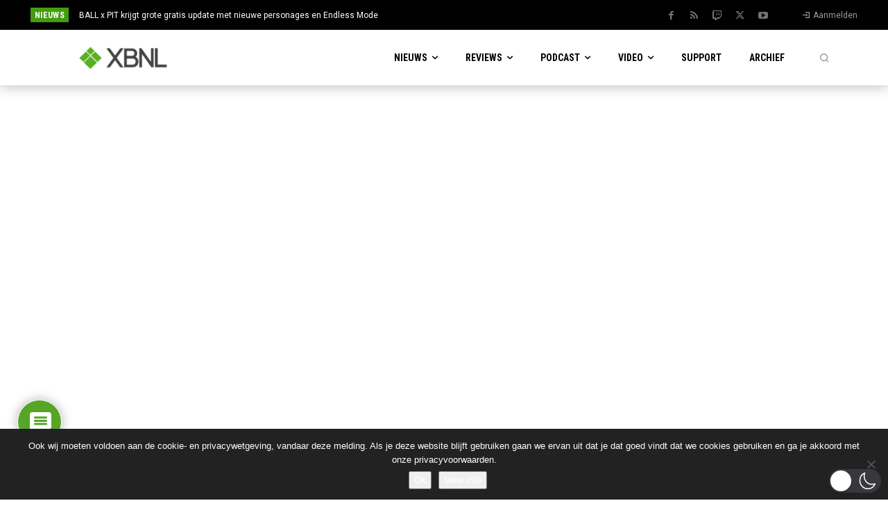

--- FILE ---
content_type: text/html; charset=UTF-8
request_url: https://www.xboxnederland.nl/wp-admin/admin-ajax.php?td_theme_name=Newspaper&v=12.7.3
body_size: -735
content:
{"75041":366}